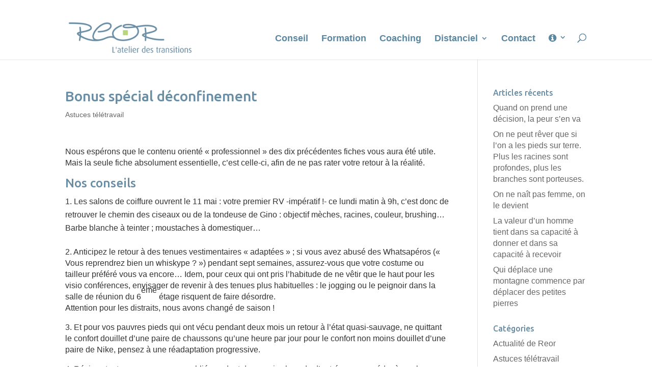

--- FILE ---
content_type: text/css
request_url: https://reor.fr/wp-content/themes/theme-reor/style.css?ver=260121044114
body_size: 4526
content:
/*
 Theme Name:   Reor V3
 Description:  Thème enfant de Divi pour Reor
 Author:       123DEV
 Author URI:   http://123dev.net
 Template:     Divi
 Version:      1
 License:      GNU General Public License v2 or later
 License URI:  http://www.gnu.org/licenses/gpl-2.0.html
*/

/* ####################################### DIVI */

body{
	font-family: Tahoma, 'Trebuchet MS', sans-serif !important;
}

#et_search_icon:hover, .mobile_menu_bar:before, .mobile_menu_bar:after, .et-social-icon a:hover, .comment-reply-link, .form-submit input, .entry-summary p.price ins, .woocommerce div.product span.price, .woocommerce-page div.product span.price, .woocommerce #content div.product span.price, .woocommerce-page #content div.product span.price, .woocommerce div.product p.price, .woocommerce-page div.product p.price, .woocommerce #content div.product p.price, .woocommerce-page #content div.product p.price, .woocommerce .star-rating span:before, .woocommerce-page .star-rating span:before, .woocommerce a.button.alt, .woocommerce-page a.button.alt, .woocommerce button.button.alt, .woocommerce-page button.button.alt, .woocommerce input.button.alt, .woocommerce-page input.button.alt, .woocommerce #respond input#submit.alt, .woocommerce-page #respond input#submit.alt, .woocommerce #content input.button.alt, .woocommerce-page #content input.button.alt, .woocommerce a.button, .woocommerce-page a.button, .woocommerce button.button, .woocommerce-page button.button, .woocommerce input.button, .woocommerce-page input.button, .woocommerce #respond input#submit, .woocommerce-page #respond input#submit, .woocommerce #content input.button, .woocommerce-page #content input.button, .woocommerce a.button.alt:hover, .woocommerce-page a.button.alt:hover, .woocommerce button.button.alt:hover, .woocommerce-page button.button.alt:hover, .woocommerce input.button.alt:hover, .woocommerce-page input.button.alt:hover, .woocommerce #respond input#submit.alt:hover, .woocommerce-page #respond input#submit.alt:hover, .woocommerce #content input.button.alt:hover, .woocommerce-page #content input.button.alt:hover, .woocommerce a.button:hover, .woocommerce-page a.button:hover, .woocommerce button.button, .woocommerce-page button.button:hover, .woocommerce input.button:hover, .woocommerce-page input.button:hover, .woocommerce #respond input#submit:hover, .woocommerce-page #respond input#submit:hover, .woocommerce #content input.button:hover, .wp-pagenavi span.current, .wp-pagenavi a:hover, .et_password_protected_form .et_submit_button, .nav-single a, .posted_in a, #top-menu li.current-menu-ancestor > a, #top-menu li.current-menu-item > a, .bottom-nav li.current-menu-item > a, .footer-widget h4 {
	color:#c4a26a;
}


#footer-info{
	display:none !important;
}

.et-social-icons {
   float: none !important;
   text-align: center !important;
}

.et_pb_slide_description,
.et_pb_slider_fullwidth_off .et_pb_slide_description {
	width: auto;
	margin: auto;
	padding: 8% 8%;
}
.et_pb_slider .et_pb_slide{
	background-size:cover !important;
}

#main-content .container.container-full:before,
.container.no-liseret:before{
	display:none;
}
#main-content > .container {
    padding-top: 30px;
    padding-bottom: 20px;
}
.container.container-full{
	width:100%;
	max-width:100%;
}
.container.container-full .main_title{
	width:80%;
	margin:3px auto;
}

.nav li ul{
	width:auto !important;
}
.nav li ul li{
	padding:0 !important;
}
#top-menu li li a {
    width: 200px;
    padding: 3px 10px;
		font-size:1.2em;
}

/* ####################################### GRID SYSTEM */
[class*='grid'],
[class*='col-'],
[class*='mobile-'],
.grid:after {
	-webkit-box-sizing: border-box;
	-moz-box-sizing: border-box;
	box-sizing: border-box;	
}

[class*='col-'] {
	float: left;
  	min-height: 1px;
	padding-right: 20px; /* column-space */
}

[class*='col-'] [class*='col-']:last-child {
	padding-right: 0;
}

.grid {
	width: 100%;
	max-width: 1140px;
	min-width: 748px; /* when using padded grid on ipad in portrait mode, width should be viewport-width - padding = (768 - 20) = 748. actually, it should be even smaller to allow for padding of grid containing element */
	margin: 0 auto;
	overflow: hidden;
}

.grid:after {
	content: "";
	display: table;
	clear: both;
}

.grid-pad {
	padding-top: 20px;
	padding-left: 20px; /* grid-space to left */
	padding-right: 0; /* grid-space to right: (grid-space-left - column-space) e.g. 20px-20px=0 */
}

.push-right {
	float: right;
}

/* Content Columns */

.col-1-1 {
	width: 100%;
}
.col-2-3, .col-8-12 {
	width: 66.66%;
}

.col-1-2, .col-6-12 {
	width: 50%;
}

.col-1-3, .col-4-12 {
	width: 33.33%;
}

.col-1-4, .col-3-12 {
	width: 25%;
}

.col-1-5 {
	width: 20%;
}

.col-1-6, .col-2-12 {
	width: 16.667%;
}

.col-1-7 {
	width: 14.28%;
}

.col-1-8 {
	width: 12.5%;
}

.col-1-9 {
	width: 11.1%;
}

.col-1-10 {
	width: 10%;
}

.col-1-11 {
	width: 9.09%;
}

.col-1-12 {
	width: 8.33%
}

/* Layout Columns */

.col-11-12 {
	width: 91.66%
}

.col-10-12 {
	width: 83.333%;
}

.col-9-12 {
	width: 75%;
}

.col-5-12 {
	width: 41.66%;
}

.col-7-12 {
	width: 58.33%
}

/* Pushing blocks */

.push-2-3, .push-8-12 {
	margin-left: 66.66%;
}

.push-1-2, .push-6-12 {
	margin-left: 50%;
}

.push-1-3, .push-4-12 {
	margin-left: 33.33%;
}

.push-1-4, .push-3-12 {
	margin-left: 25%;
}

.push-1-5 {
	margin-left: 20%;
}

.push-1-6, .push-2-12 {
	margin-left: 16.667%;
}

.push-1-7 {
	margin-left: 14.28%;
}

.push-1-8 {
	margin-left: 12.5%;
}

.push-1-9 {
	margin-left: 11.1%;
}

.push-1-10 {
	margin-left: 10%;
}

.push-1-11 {
	margin-left: 9.09%;
}

.push-1-12 {
	margin-left: 8.33%
}

@media handheld, only screen and (max-width: 767px) {
	.grid {
		width: 100%;
		min-width: 0;
		margin-left: 0;
		margin-right: 0;
		padding-left: 20px; /* grid-space to left */
		padding-right: 10px; /* grid-space to right: (grid-space-left - column-space) e.g. 20px-10px=10px */
	}

	[class*='col-'] {
		width: auto;
		float: none;
		margin: 10px 0;
		padding-left: 0;
		padding-right: 10px; /* column-space */
	}

	[class*='col-'] [class*='col-'] {
		padding-right: 0;
	}

	/* Mobile Layout */

	[class*='mobile-col-'] {
		float: left;
		margin: 0 0 10px;
		padding-left: 0;
		padding-right: 10px; /* column-space */
		padding-bottom: 0;
	}

	.mobile-col-1-1 {
		width: 100%;
	}
	.mobile-col-2-3, .mobile-col-8-12 {
		width: 66.66%;
	}

	.mobile-col-1-2, .mobile-col-6-12 {
		width: 50%;
	}

	.mobile-col-1-3, .mobile-col-4-12 {
		width: 33.33%;
	}

	.mobile-col-1-4, .mobile-col-3-12 {
		width: 25%;
	}

	.mobile-col-1-5 {
		width: 20%;
	}

	.mobile-col-1-6, .mobile-col-2-12 {
		width: 16.667%;
	}

	.mobile-col-1-7 {
		width: 14.28%;
	}

	.mobile-col-1-8 {
		width: 12.5%;
	}

	.mobile-col-1-9 {
		width: 11.1%;
	}

	.mobile-col-1-10 {
		width: 10%;
	}

	.mobile-col-1-11 {
		width: 9.09%;
	}

	.mobile-col-1-12 {
		width: 8.33%
	}

	/* Layout Columns */

	.mobile-col-11-12 {
		width: 91.66%
	}

	.mobile-col-10-12 {
		width: 83.333%;
	}

	.mobile-col-9-12 {
		width: 75%;
	}

	.mobile-col-5-12 {
		width: 41.66%;
	}

	.mobile-col-7-12 {
		width: 58.33%
	}

	.hide-on-mobile {
		display: none !important;
		width: 0;
		height: 0;
	}
}


/* ####################################### REOR */

.wp-paginate{
	text-align:center;
}

#top-menu li#menu-item-287 a{
	color:#8AB856;
}


#left-area ul, .entry-content ul, .comment-content ul, body.et-pb-preview #main-content .container ul {
    padding: 0 0 23px 16px;
    line-height: 1.2em;
    list-style-type: disc;
}

.section-citation{
	padding:20px 0px !important;
	text-align:center;
}
.section-citation .cit-texte{
	font-size:1.5em !important;
	line-height:1em !important;
	font-weight:bold;
	text-align:center;
}
.section-citation .cit-auteur{
	text-align:center;
}




.v-center {
display: -webkit-box;
display: -ms-flexbox;
display: flex;
-webkit-box-align: center;
-ms-flex-align: center;
align-items: center;
-webkit-box-orient: horizontal;
-webkit-box-direction: normal;
-ms-flex-direction: row;
flex-direction: row;
-ms-flex-wrap: wrap;
flex-wrap: wrap;
}

.ubuntu{
	font-family: 'Ubuntu', Helvetica, Arial, Lucida, sans-serif !important;
}

/* titre sections */
.section-titre{
	text-align:center;
	font-weight:bold;
	font-family: 'Ubuntu', Helvetica, Arial, Lucida, sans-serif !important;
	color:#5C87A1 !important;
}
.main_title{
	color:#5C87A1;
}

/* section metiers onglets */
.section-metiers .et_pb_row{
	padding:0;
}
.section-metiers .et_pb_promo_description{	display:none !important;}


.ouvrages-meta{
	display:inline-block;
	color:#fff;
	background:#8AB856;
	padding:12px;
	margin-top:20px;
}
.ouvrages-meta .ouvrages-inner{
	display: flex;
  flex-direction: row;
}
.ouvrages-meta .ouvrages-meta-cover img{
	max-height:100px;
}
.ouvrages-couv{
	border:1px solid grey;
}
.ouvrages-meta .ouvrages-meta-infos{
	margin-left:15px;
}
.ouvrages-meta .ouvrage-meta-titre{
	border-bottom:1px dashed #FFF;
	padding-bottom:10px;
	margin-bottom:15px;
}

/* labo */
.webinars .su-row{
	text-align:center !important;
}
.talends .post-content{display:none;}


/* domaines */
.domaine-item{
	border:1px solid #D8D8D8;
	-webkit-box-shadow: 0 1px 5px rgba(0, 0, 0, 0.1);
	box-shadow: 0 1px 5px rgba(0, 0, 0, 0.1);
	background-size:cover;
	padding-top:10px;
	padding-bottom:10px;
	margin-bottom:10px;
	min-height:180px;
	position:relative;
}

.domaine-item .domaine-inner a{
	font-size:1.5em;
	/*background: rgba(0,0,0,0.2);*/
  text-shadow: 0 1px 2px rgba(0,0,0,0.9);
	background:rgba(92,135,161,0.3);
  color: #fff;
  text-align: center;
	font-weight:bold;
	position: absolute;
  top: 0;
  height: 100%;
  width: 100%;
	padding:20px 30px;
}
.domaine-item .domaine-inner a:hover{
	background:rgba(176,212,139,0.3);
}

.sue-panel.domaine-info{
	margin-bottom:0;
}
.sue-panel.domaine-info,
.sue-panel.domaine-info a h4{
	color:#fff !important;
}

.encart-boutons{
	text-align:center;
}
.encart-boutons a{
	display:inline-block;
	background:grey;
	color:#fff;
	font-weight:bold;
	padding:3px 12px;
}
.encart-boutons a.bouton-missions{background:#B0D48B;}
.encart-boutons a.bouton-domaines{background:#5C87A1;}

/* carousel domaines */

.section-domaines .section-titre{
	color:#5C87A1;
	font-size:2em;
}

.carousel-domaines .domaine-single{
	height:190px;
}
.carousel-domaines .domaine-single .domaine-inner{
	background:transparent url(images/pix.png) center center no-repeat;
	background-size:cover;
	margin:5px;
	display: table;
}
.carousel-domaines .domaine-single a{
	display:block;
	width:100%;
	height:100%;
	background:rgba(0,0,0,0.2);
	text-shadow: 0 1px 2px rgba(0,0,0,0.8);
	color:#fff;
	text-align:center;
	display: table-cell;
   vertical-align: middle;
}
.carousel-domaines .domaine-single h3{
	color:#fff;
	font-weight:bold;
	padding:30px 20px;
}
/*
.et_pb_text .carousel-domaines ul.slick-dots{
   margin-bottom: -20px;
   padding-bottom: -20px;
}
*/

/* missions */
.mission-item .sue-photo-panel-content {
    padding: 0em;
}
.mission-item h3{
	margin:12px;
}
.mission-item .mission-domaine a{
	padding:10px;
}

/* carousel missions */

.section-missions .section-titre{
	color:#5C87A1;
	font-size:2em;
}
.section-missions .slick-dotted.slick-slider
{
    margin-bottom: -10px;
}
.mission-single-item .sue-photo-panel-content {
    padding: 0em;
}
.mission-single-item .sue-photo-panel-content .mission-title {
    padding: 1em;
}
.mission-domaine a{
	display:block;
	background:#B0D48B;
	color:#fff !important;
	font-size:0.9em;
	text-align:center;
	padding:3px;
	line-height:1em;
}

.carousel-missions .mission-single{
	height:190px;
}
.carousel-missions .mission-single .mission-inner{
	background:transparent url(images/pix.png) center center no-repeat;
	background-size:cover;
	margin:5px;
	display: table;
}
.carousel-missions .mission-single a{
	display:block;
	width:100%;
	height:100%;
	background:rgba(0,0,0,0.3);
	text-shadow: 0 1px 2px rgba(0,0,0,0.8);
	color:#fff;
	text-align:center;
	display: table-cell;
   vertical-align: middle;
}
.carousel-missions .mission-single h3{
	color:#fff;
	font-weight:bold;
	font-size:1.1em;
	padding:30px 20px;
}

/* ouvrages */
.ouvrage-item{
	background-color: #F5F5F5;
  color: #333333;
  border-radius: 0px;
  -moz-border-radius: 0px;
  -webkit-border-radius: 0px;
  box-shadow: 0 1px 5px rgba(0, 0, 0, 0.1);
  -moz-box-shadow: 0 1px 5px rgba(0, 0, 0, 0.1);
  -webkit-box-shadow: 0 1px 5px rgba(0, 0, 0, 0.1);
  border: 1px solid #D8D8D8;
	margin-bottom:20px;
	border-top:5px solid #5C87A1;
}
.ouvrage-item-col-2 .su-column-inner{
	padding:10px 10px 10px 0;
}
.ouvrage-item p.extrait{margin-bottom:12px;}
.ouvrage-item .su-label.label-auteur{background:#B0D48B;}
.ouvrage-item .su-label.label-editeur{background:#5C87A1;}


.ouvrages-couv{
	width:300px;
	max-width:100%;
	margin-left:20px;
	margin-bottom:20px;
}
@media all and (max-width: 767px) {
 .ouvrages-couv{
		width:100%;
		max-width:100%;
	}
}

/* equipe */
.item-equipe{
	border:1px solid #D8D8D8;
	border-left:5px solid #5C87A1;
	padding:20px;
	background:#F0F0F0;
	margin-bottom:20px;
}

/* carousel equipe */

.section-equipe .section-titre{
	color:#8AB856;
	font-size:2em;
}

.carousel-equipe .equipe-single{

}
.carousel-equipe .equipe-single .equipe-inner{
	margin:0px;
	display: table;
}
.carousel-equipe .equipe-single a{
	display:block;
	width:100%;
	height:100%;
	text-align:center;
	display: table-cell;
   vertical-align: middle;
	padding:0px;
	position:relative;
}
.carousel-equipe .equipe-single h3{
	color:#fff;
	font-weight:bold;
}
.carousel-equipe .equipe-single a .description{
	background:rgba(105,141,164,0.7);
	color:#fff;
	font-size:1em;
	position:absolute;
	width:100%;
	bottom:0;
	left:0;
	height:40%;
	text-align:left;
	display:none;
	padding:5px;
	 -webkit-transition-duration: 1s; /* Safari */
    transition-duration: 1s;
}
.carousel-equipe .equipe-single a:hover .description{
	display:block;
}

/* sticky */
.domaine-sticky.sticky.is_stuck{
	padding-left:60px;
	padding-top:70px;
}

/* encarts */
.sue-section.domaine-encart{
	background-size:cover !important;
	background-repeat: no-repeat !important;
	background-position: center center !important;
	background-attachment: fixed !important;
}

/* single missions */
.domaine-encart span{
	color:#fff;
}
.domaine-encart a h4{
	color:#fff;
	font-size:1.3em;
	font-weight:bold;
}
.entry-content .missions-autres ul li{
	margin-top:7px;
}

/* dashboard footer */
.section-dashboard-footer{
	background:rgba(0,0,0,0.06);
	padding: 10px 0 !important;
}
.su-row.nogutter{
	margin-bottom:0;
}
.su-row.nogutter .su-column {
    margin: 0 0 0 0;
}
.su-row.nogutter .su-column-size-1-6 {
    width: 16.666%;
}
@media only screen and (max-width: 768px){
	.section-dashboard-footer .su-row.nogutter .su-column.su-column-size-1-6 {
		 margin: 0 0 0 0 !important;
	}
}
.dashboard-footer .su-column-inner{
	text-align:center;
	display: table;
	width:100%;
}
.dashboard-footer a{
	display:block;
	color:#ffffff;
	font-weight:bold;
	font-size:1.2em;
	display: table-cell;
   vertical-align: middle;
	width:100%;
	padding:20px;
}
#footer-bottom{
	display:none;
}
#et-footer-nav .bottom-nav {
	text-align: center;
}
#et-footer-nav .bottom-nav li a{
	font-family: 'Ubuntu', Helvetica, Arial, Lucida, sans-serif !important;
	font-weight:normal;
	letter-spacing:0;
}
#footer-widgets {
  padding: 3% 0 0 0;
}
@media (min-width: 981px){
.et_pb_gutters3 .footer-widget {
    margin: 0 5.5% 0.5% 0;
}
}
.et_pb_bg_layout_light .et_pb_post .post-meta a,
.et_pb_post .post-meta a, .et_pb_portfolio_item .post-meta a {
  text-decoration: none;
	color:#8AB856;
}


/* carousel-posts */

.carousel-posts-labo.divi-carousel-base-wrap ul.divi-carousel > li.divi-carousel-item article{
	padding-bottom:10px;
}
.divi-carousel-base-wrap ul.divi-carousel > li.divi-carousel-item article .car_pos_box.top img,
.divi-carousel-base-wrap ul.divi-carousel > li.divi-carousel-item article .car_pos_box.top{
	height:250px;
}

.carousel-posts-actualite-reor.divi-carousel-base-wrap ul.divi-carousel > li.divi-carousel-item article{
	margin-bottom:20px;
	border-top:5px solid #5C87A1;
	padding-bottom:10px;
}
	
.carousel-posts-ouvrages.divi-carousel-base-wrap ul.divi-carousel > li.divi-carousel-item article{
	border:1px solid #fff;
	background-color: #F5F5F5;
  color: #333333;
  border-radius: 0px;
  -moz-border-radius: 0px;
  -webkit-border-radius: 0px;
  box-shadow: 0 1px 5px rgba(0, 0, 0, 0.1);
  -moz-box-shadow: 0 1px 5px rgba(0, 0, 0, 0.1);
  -webkit-box-shadow: 0 1px 5px rgba(0, 0, 0, 0.1);
  border: 1px solid #D8D8D8;
	margin-bottom:20px;
	border-top:5px solid #5C87A1;
	padding-bottom:10px;
}


/* talends */
.grid-pad.talend-familles{
	text-align:center;
}
.famille-953{
	display:inline-block !important;
	float:none !important;
	margin:0 auto !important;
}

.talend-reor-carte{
	border:1px solid #cccccc;
	-webkit-border-radius: 18px;
	border-radius: 18px;
	box-shadow: 0 1px 2px #eeeeee;
	-moz-box-shadow: 0 1px 2px #eeeeee;
	-webkit-box-shadow: 0 1px 2px #eeeeee;
}
.talend-famille{
	padding:12px;
	text-align:center;
	font-weight:bold;
	color:#FFF;
	text-transform: uppercase;
	-webkit-border-radius: 18px 18px 0 0;
	border-radius: 18px 18px 0 0;
}
.talend-titre{
	background:#fff;
	padding:12px;
	text-align:center;
}
.sue-photo-panel.talend-carte{
	font-family:serif;
	font-style:italic;
	margin-bottom:0px;
	line-height:1em;
}
.talend-description{
	margin-bottom:20px;
}
.talend-conseil-outer{
}
.talend-conseil-inner{
	background:rgba(255,255,255,0.5);
	padding:20px;
}
.talend-conseil-outer,
.talend-conseil,
.talend-conseil-inner{
	-webkit-border-radius: 18px;
	border-radius: 18px;
}
.talend-conseil h3{
	color:#000;
}
.talend-bas{
	color:#fff;
	font-size:0.8em;
	text-align:center;
	-webkit-border-radius: 0 0 18px 18px;
	border-radius: 0 0 18px 18px;
}
.talend-texte-titre small{
	font-size:0.8em;
	font-weight:normal;
	color:#5C87A1;
}
.talend-texte-titre small strong{
	text-transform: uppercase;
}
hr.talend-separator{
	border:0;
	border-top:3px dashed #9CB7C7;
	margin:10px auto;
	margin-bottom:0;
}
.talend-reor-carte{
	margin-bottom:20px;
}

.famille-talend-famille{
	padding:30px;
	text-align:center;
	margin-bottom:20px;
}
.famille-talend-famille a{
	color:#000;
	font-weight:bold;
}
.famille-talend-famille a:hover{
	text-decoration:underline;
}
.famille-talend-famille p {
    padding-bottom: 0.2em;
		font-size:1.1em;
}
.famille-talend-famille p.famille-talend-separateur {
		font-size:1.2em;
}
.famille-talend-famille-titre{
	color:#fff;
	font-size:2em;
	font-weight:bold;
	margin-bottom:20px;
}
.famille-talend-famille-sommaire{
	background:#fff;
	padding:20px;
	-webkit-border-radius: 18px;
	border-radius: 18px;
}





/* #### MEDIAQUERIES DIVI */

/*** Responsive Styles Large Desktop And Above ***/
@media all and (min-width: 1405px) {
  
}
 
/*** Responsive Styles Standard Desktop Only ***/
@media all and (min-width: 1100px) and (max-width: 1405px) {
 
}
 
/*** Responsive Styles Tablet And Below ***/
@media all and (max-width: 980px) {
 
}
 
/*** Responsive Styles Tablet Only ***/
@media all and (min-width: 768px) and (max-width: 980px) {
 
}
 
/*** Responsive Styles Smartphone Only ***/
@media all and (max-width: 767px) {
 
}
 
/*** Responsive Styles Smartphone Portrait ***/
@media all and (max-width: 479px) {
 
}

--- FILE ---
content_type: application/javascript
request_url: https://reor.fr/wp-content/themes/theme-reor/js/theme.js?ver=260121044114
body_size: 512
content:
jQuery(document).ready(function ($) {
	"use strict";
	// ######### Match Height
	$(function() {
		$('.matchHeight,.carousel-posts-ouvrages li article').matchHeight({
			byRow: true,
			property: 'height',
			target: null,
			remove: false
		});
	});
	$('.dashboard-footer a').matchHeight({
		byRow: true,
		property: 'height',
		target: null,
		remove: false
	});
	$('.mission-single-item .sue-photo-panel').matchHeight({
		byRow: true,
		property: 'height',
		target: null,
		remove: false
	});
	
	
	// ######### sticky
	$(".sticky").stick_in_parent({
		sticky_class:'is_stuck',
	});
	
	
	// ######### owlcarousel
	/* DOMAINES */
	$('.carousel-domaines').slick({
	  infinite: true,
	  dots: true,
	  slidesToShow: 4,
	  slidesToScroll: 1,
	  speed: 1000,
	  autoplay: false,
	  autoplaySpeed: 3000,
	  responsive: [
		 {
			breakpoint: 1024,
			settings: {
			  slidesToShow: 3,
			  slidesToScroll: 3,
			  infinite: true,
			  dots: true
			}
		 },
		 {
			breakpoint: 600,
			settings: {
			  slidesToShow: 1,
			  slidesToScroll: 1,
			  dots: true,
			}
		 },
		 {
			breakpoint: 480,
			settings: {
			  slidesToShow: 1,
			  slidesToScroll: 1,
			  dots: true,
			}
		 }
	  ]
	});
	/* MISSIONS */
	$('.carousel-missions').slick({
	  infinite: true,
	  dots: true,
	  slidesToShow: 3,
	  slidesToScroll: 3,
	  speed: 3000,
	  autoplay: true,
	  autoplaySpeed: 3000,
	  responsive: [
		 {
			breakpoint: 1024,
			settings: {
			  slidesToShow: 3,
			  slidesToScroll: 3,
			}
		 },
		 {
			breakpoint: 600,
			settings: {
			  slidesToShow: 2,
			  slidesToScroll: 2,
			}
		 },
		 {
			breakpoint: 480,
			settings: {
			  slidesToShow: 1,
			  slidesToScroll: 1,
			}
		 }
	  ]
	});
	/* EQUIPE */
	$('.carousel-equipe').slick({
	  infinite: true,
	  dots: false,
	  slidesToShow: 6,
	  slidesToScroll: 2,
	  speed: 2000,
	  autoplay: true,
	  autoplaySpeed: 3000,
	  responsive: [
		 {
			breakpoint: 1024,
			settings: {
			  slidesToShow: 6,
			  slidesToScroll: 6,
			}
		 },
		 {
			breakpoint: 600,
			settings: {
			  slidesToShow: 3,
			  slidesToScroll: 3,
			}
		 },
		 {
			breakpoint: 480,
			settings: {
			  slidesToShow: 3,
			  slidesToScroll: 3,
			}
		 }
	  ]
	});
	/* LOGOS */
	$('.carousel-logos').slick({
	  infinite: true,
	  dots: false,
	  slidesToShow: 6,
	  slidesToScroll: 3,
	  speed: 3000,
	  autoplay: true,
	  autoplaySpeed: 3000,
	  responsive: [
		 {
			breakpoint: 1024,
			settings: {
				slidesToShow: 6,
				slidesToScroll: 3,
			}
		 },
		 {
			breakpoint: 600,
			settings: {
			  slidesToShow: 3,
			  slidesToScroll: 3,
			}
		 },
		 {
			breakpoint: 480,
			settings: {
			  slidesToShow: 2,
			  slidesToScroll: 2,
			}
		 }
	  ]
	});
	
});